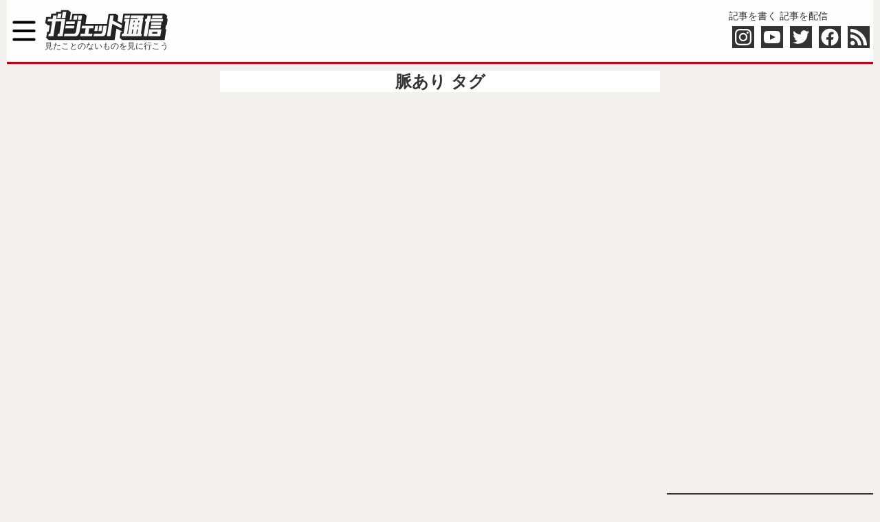

--- FILE ---
content_type: text/html; charset=utf-8
request_url: https://www.google.com/recaptcha/api2/aframe
body_size: 266
content:
<!DOCTYPE HTML><html><head><meta http-equiv="content-type" content="text/html; charset=UTF-8"></head><body><script nonce="Cg8qwc4t5_h18F20cm8ySQ">/** Anti-fraud and anti-abuse applications only. See google.com/recaptcha */ try{var clients={'sodar':'https://pagead2.googlesyndication.com/pagead/sodar?'};window.addEventListener("message",function(a){try{if(a.source===window.parent){var b=JSON.parse(a.data);var c=clients[b['id']];if(c){var d=document.createElement('img');d.src=c+b['params']+'&rc='+(localStorage.getItem("rc::a")?sessionStorage.getItem("rc::b"):"");window.document.body.appendChild(d);sessionStorage.setItem("rc::e",parseInt(sessionStorage.getItem("rc::e")||0)+1);localStorage.setItem("rc::h",'1768594239134');}}}catch(b){}});window.parent.postMessage("_grecaptcha_ready", "*");}catch(b){}</script></body></html>

--- FILE ---
content_type: text/javascript; charset=UTF-8
request_url: https://click.speee-ad.jp/v1/recwid?url=https%3A%2F%2Fgetnews.jp%2Ftag%2F%25E8%2584%2588%25E3%2581%2582%25E3%2582%258A&ft=1&placement_id=10718&placement_code=3-getnews_sp&v=4.3.0&device=1&os=2&ref=&cb_name=uzWidgetCallback0&sess_id=a97dbb86-8898-d826-e72f-ecdb3a46f6f7&ext=&cb=1768594237783
body_size: 117
content:
uzWidgetCallback0({"uuid":"144e5afd-95d7-482a-9c08-276a187dea96","opt_out":false})
